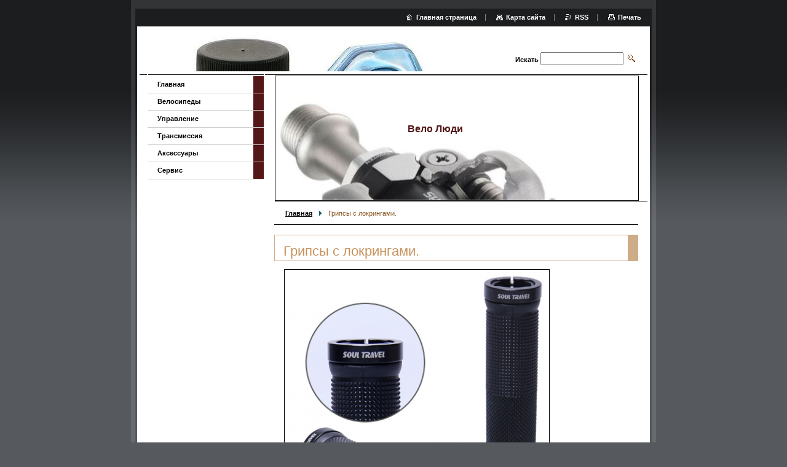

--- FILE ---
content_type: text/html; charset=UTF-8
request_url: https://fightingcat.webnode.ru/products/gripsy-s-lokringami/
body_size: 7497
content:
<!--[if lte IE 9]><!DOCTYPE HTML PUBLIC "-//W3C//DTD HTML 4.01 Transitional//EN" "https://www.w3.org/TR/html4/loose.dtd"><![endif]-->
<!DOCTYPE html>

<!--[if IE]><html class="ie" lang="ru"><![endif]-->
<!--[if gt IE 9]><!--> 
<html lang="ru">
<!--<![endif]-->

	<head>
		<!--[if lt IE 8]><meta http-equiv="X-UA-Compatible" content="IE=EmulateIE7"><![endif]--><!--[if IE 8]><meta http-equiv="X-UA-Compatible" content="IE=EmulateIE8"><![endif]--><!--[if IE 9]><meta http-equiv="X-UA-Compatible" content="IE=EmulateIE9"><![endif]-->
		<base href="https://fightingcat.webnode.ru/">
  <meta charset="utf-8">
  <meta name="description" content="">
  <meta name="keywords" content="">
  <meta name="generator" content="Webnode">
  <meta name="apple-mobile-web-app-capable" content="yes">
  <meta name="apple-mobile-web-app-status-bar-style" content="black">
  <meta name="format-detection" content="telephone=no">
    <link rel="icon" type="image/svg+xml" href="/favicon.svg" sizes="any">  <link rel="icon" type="image/svg+xml" href="/favicon16.svg" sizes="16x16">  <link rel="icon" href="/favicon.ico"><link rel="canonical" href="https://fightingcat.webnode.ru/products/gripsy-s-lokringami/">
<script type="text/javascript">(function(i,s,o,g,r,a,m){i['GoogleAnalyticsObject']=r;i[r]=i[r]||function(){
			(i[r].q=i[r].q||[]).push(arguments)},i[r].l=1*new Date();a=s.createElement(o),
			m=s.getElementsByTagName(o)[0];a.async=1;a.src=g;m.parentNode.insertBefore(a,m)
			})(window,document,'script','//www.google-analytics.com/analytics.js','ga');ga('create', 'UA-797705-6', 'auto',{"name":"wnd_header"});ga('wnd_header.set', 'dimension1', 'W1');ga('wnd_header.set', 'anonymizeIp', true);ga('wnd_header.send', 'pageview');var pageTrackerAllTrackEvent=function(category,action,opt_label,opt_value){ga('send', 'event', category, action, opt_label, opt_value)};</script>
  <link rel="alternate" type="application/rss+xml" href="https://fightingcat.webnode.ru/rss/all.xml" title="">
<!--[if lte IE 9]><style type="text/css">.cke_skin_webnode iframe {vertical-align: baseline !important;}</style><![endif]-->
		<title>Грипсы с локрингами. :: VeloMen</title>
		<meta name="robots" content="index, follow">
		<meta name="googlebot" content="index, follow">
		<script type="text/javascript" src="https://d11bh4d8fhuq47.cloudfront.net/_system/skins/v9/50000004/js/functions.js"></script>
		<link rel="stylesheet" type="text/css" href="https://d11bh4d8fhuq47.cloudfront.net/_system/skins/v9/50000004/css/style.css" media="screen,handheld,projection">
		<link rel="stylesheet" type="text/css" href="https://d11bh4d8fhuq47.cloudfront.net/_system/skins/v9/50000004/css/print.css" media="print">
	
				<script type="text/javascript">
				/* <![CDATA[ */
					
					if (typeof(RS_CFG) == 'undefined') RS_CFG = new Array();
					RS_CFG['staticServers'] = new Array('https://d11bh4d8fhuq47.cloudfront.net/');
					RS_CFG['skinServers'] = new Array('https://d11bh4d8fhuq47.cloudfront.net/');
					RS_CFG['filesPath'] = 'https://fightingcat.webnode.ru/_files/';
					RS_CFG['filesAWSS3Path'] = 'https://c08eb3d59b.cbaul-cdnwnd.com/289eb9af39e0ee696beb9a3c175ca578/';
					RS_CFG['lbClose'] = 'Закрыть';
					RS_CFG['skin'] = 'default';
					if (!RS_CFG['labels']) RS_CFG['labels'] = new Array();
					RS_CFG['systemName'] = 'Webnode';
						
					RS_CFG['responsiveLayout'] = 0;
					RS_CFG['mobileDevice'] = 0;
					RS_CFG['labels']['copyPasteSource'] = 'Подробнее здесь:';
					
				/* ]]> */
				</script><style type="text/css">/* <![CDATA[ */#dgh0a4a6ffb7 {position: absolute;font-size: 13px !important;font-family: "Arial", helvetica, sans-serif !important;white-space: nowrap;z-index: 2147483647;-webkit-user-select: none;-khtml-user-select: none;-moz-user-select: none;-o-user-select: none;user-select: none;}#d2736d49v {position: relative;top: -14px;}* html #d2736d49v { top: -11px; }#d2736d49v a { text-decoration: none !important; }#d2736d49v a:hover { text-decoration: underline !important; }#efz7d41c1saoq {z-index: 2147483647;display: inline-block !important;font-size: 16px;padding: 7px 59px 9px 59px;background: transparent url(https://d11bh4d8fhuq47.cloudfront.net/img/footer/footerButtonWebnodeHover.png?ph=c08eb3d59b) top left no-repeat;height: 18px;cursor: pointer;}* html #efz7d41c1saoq { height: 36px; }#efz7d41c1saoq:hover { background: url(https://d11bh4d8fhuq47.cloudfront.net/img/footer/footerButtonWebnode.png?ph=c08eb3d59b) top left no-repeat; }#gngpdcd18aggf0 { display: none; }#f86jl74e7p3ii {z-index: 3000;text-align: left !important;position: absolute;height: 88px;font-size: 13px !important;color: #ffffff !important;font-family: "Arial", helvetica, sans-serif !important;overflow: hidden;cursor: pointer;}#f86jl74e7p3ii a {color: #ffffff !important;}#i85278c7bj4cl {color: #36322D !important;text-decoration: none !important;font-weight: bold !important;float: right;height: 31px;position: absolute;top: 19px;right: 15px;cursor: pointer;}#ig8b87h522 { float: right; padding-right: 27px; display: block; line-height: 31px; height: 31px; background: url(https://d11bh4d8fhuq47.cloudfront.net/img/footer/footerButton.png?ph=c08eb3d59b) top right no-repeat; white-space: nowrap; }#e1jq9r814p0oh { position: relative; left: 1px; float: left; display: block; width: 15px; height: 31px; background: url(https://d11bh4d8fhuq47.cloudfront.net/img/footer/footerButton.png?ph=c08eb3d59b) top left no-repeat; }#i85278c7bj4cl:hover { color: #36322D !important; text-decoration: none !important; }#i85278c7bj4cl:hover #ig8b87h522 { background: url(https://d11bh4d8fhuq47.cloudfront.net/img/footer/footerButtonHover.png?ph=c08eb3d59b) top right no-repeat; }#i85278c7bj4cl:hover #e1jq9r814p0oh { background: url(https://d11bh4d8fhuq47.cloudfront.net/img/footer/footerButtonHover.png?ph=c08eb3d59b) top left no-repeat; }#afc7qkinb {padding-right: 11px;padding-right: 11px;float: right;height: 60px;padding-top: 18px;background: url(https://d11bh4d8fhuq47.cloudfront.net/img/footer/footerBubble.png?ph=c08eb3d59b) top right no-repeat;}#ddd8at6k {float: left;width: 18px;height: 78px;background: url(https://d11bh4d8fhuq47.cloudfront.net/img/footer/footerBubble.png?ph=c08eb3d59b) top left no-repeat;}* html #efz7d41c1saoq { filter: progid:DXImageTransform.Microsoft.AlphaImageLoader(src='https://d11bh4d8fhuq47.cloudfront.net/img/footer/footerButtonWebnode.png?ph=c08eb3d59b'); background: transparent; }* html #efz7d41c1saoq:hover { filter: progid:DXImageTransform.Microsoft.AlphaImageLoader(src='https://d11bh4d8fhuq47.cloudfront.net/img/footer/footerButtonWebnodeHover.png?ph=c08eb3d59b'); background: transparent; }* html #afc7qkinb { height: 78px; background-image: url(https://d11bh4d8fhuq47.cloudfront.net/img/footer/footerBubbleIE6.png?ph=c08eb3d59b);  }* html #ddd8at6k { background-image: url(https://d11bh4d8fhuq47.cloudfront.net/img/footer/footerBubbleIE6.png?ph=c08eb3d59b);  }* html #ig8b87h522 { background-image: url(https://d11bh4d8fhuq47.cloudfront.net/img/footer/footerButtonIE6.png?ph=c08eb3d59b); }* html #e1jq9r814p0oh { background-image: url(https://d11bh4d8fhuq47.cloudfront.net/img/footer/footerButtonIE6.png?ph=c08eb3d59b); }* html #i85278c7bj4cl:hover #rbcGrSigTryButtonRight { background-image: url(https://d11bh4d8fhuq47.cloudfront.net/img/footer/footerButtonHoverIE6.png?ph=c08eb3d59b);  }* html #i85278c7bj4cl:hover #rbcGrSigTryButtonLeft { background-image: url(https://d11bh4d8fhuq47.cloudfront.net/img/footer/footerButtonHoverIE6.png?ph=c08eb3d59b);  }/* ]]> */</style><script type="text/javascript" src="https://d11bh4d8fhuq47.cloudfront.net/_system/client/js/compressed/frontend.package.1-3-108.js?ph=c08eb3d59b"></script><style type="text/css"></style></head>

	<body>
		<div id="pageOut">

			<div id="pageIn">

				<div id="wrapper" class="twoColumns">

					<div id="header">

						<div id="logo"><a href="home/" class="image" title="Перейти на Главную страницу."><span id="rbcSystemIdentifierLogo"><img src="https://c08eb3d59b.cbaul-cdnwnd.com/289eb9af39e0ee696beb9a3c175ca578/200000816-2431d252e3/Float Fluid.JPG"  width="523" height="589"  alt="VeloMen"></span></a></div>
						<script type="text/javascript"> /* <![CDATA[ */ logoCentering(); /* ]]> */ </script>
						
						<div id="languageSelect"></div>			

						<hr class="noDis">



						<div id="search">

		<form action="/search/" method="get" id="fulltextSearch">

								<fieldset>
									<legend>Поиск</legend>
									<label for="fulltextSearchText">Искать</label>
									<input type="text" id="fulltextSearchText" name="text" value="">
									<input class="submit" type="image" src="https://d11bh4d8fhuq47.cloudfront.net/_system/skins/v9/50000004/img/search.png" alt="Искать">
								</fieldset>

		</form>

						</div><!-- / id="search" -->

		
					</div><!-- / id="header" -->

					<div id="mainOut">

						<div id="illustration">

							<span><span><img src="https://c08eb3d59b.cbaul-cdnwnd.com/289eb9af39e0ee696beb9a3c175ca578/200000351-b7865b97a4/контакты ХТ.JPG?ph=c08eb3d59b" width="513" height="449" alt=""></span></span>
							<h3><span id="rbcCompanySlogan" class="rbcNoStyleSpan">Вело Люди</span></h3>

							<hr class="noDis">

						</div><!-- / id="illustration" -->

						<div id="mainIn">

							<div id="navigator">

								<div id="pageNavigator" class="rbcContentBlock"><p><a class="navFirstPage" href="/home/">Главная</a><span><span> &gt; </span></span><span id="navCurrentPage">Грипсы с локрингами.</span></p><hr class="noDis"></div>
							</div><!-- / id="navigator" -->

							<div class="container">

								<!-- MIDDLE BAR ~ MAIN AREA -->
								<div class="content middleBar">




								<div class="box detail products">

		

									<h1>Грипсы с локрингами.</h1>

									

									<a href="/images/200000988-3fcda40c3e/грипсы локоны.PNG?s3=1" class="thumbnail" title="Ссылка откроется в новом окне." onclick="return !window.open(this.href);"><img src="https://c08eb3d59b.cbaul-cdnwnd.com/289eb9af39e0ee696beb9a3c175ca578/system_preview_detail_200000988-3fcda40c3e/грипсы локоны.PNG" width="428" height="450" alt="Грипсы с локрингами."></a>

		
									<div class="wsw">
										<!-- WSW -->
<p>400 р&nbsp;&nbsp;</p>

										<!-- / WSW -->
									</div><!-- / class="wsw" -->

									

									<div class="rbcBookmarks"><div id="rbcBookmarks200003712"></div></div>
		<script type="text/javascript">
			/* <![CDATA[ */
			Event.observe(window, 'load', function(){
				var bookmarks = '<div style=\"float:left;\"><div style=\"float:left;\"><iframe src=\"//www.facebook.com/plugins/like.php?href=https://fightingcat.webnode.ru/products/gripsy-s-lokringami/&amp;send=false&amp;layout=button_count&amp;width=175&amp;show_faces=false&amp;action=like&amp;colorscheme=light&amp;font&amp;height=21&amp;appId=397846014145828&amp;locale=ru_RU\" scrolling=\"no\" frameborder=\"0\" style=\"border:none; overflow:hidden; width:175px; height:21px; position:relative; top:1px;\" allowtransparency=\"true\"></iframe></div><div style=\"float:left;\"><a href=\"https://twitter.com/share\" class=\"twitter-share-button\" data-count=\"horizontal\" data-via=\"webnode\" data-lang=\"ru\">Твитнуть</a></div><script type=\"text/javascript\">(function() {var po = document.createElement(\'script\'); po.type = \'text/javascript\'; po.async = true;po.src = \'//platform.twitter.com/widgets.js\';var s = document.getElementsByTagName(\'script\')[0]; s.parentNode.insertBefore(po, s);})();'+'<'+'/scr'+'ipt></div> <div class=\"addthis_toolbox addthis_default_style\" style=\"float:left;\"><a class=\"addthis_counter addthis_pill_style\"></a></div> <script type=\"text/javascript\">(function() {var po = document.createElement(\'script\'); po.type = \'text/javascript\'; po.async = true;po.src = \'https://s7.addthis.com/js/250/addthis_widget.js#pubid=webnode\';var s = document.getElementsByTagName(\'script\')[0]; s.parentNode.insertBefore(po, s);})();'+'<'+'/scr'+'ipt><div style=\"clear:both;\"></div>';
				$('rbcBookmarks200003712').innerHTML = bookmarks;
				bookmarks.evalScripts();
			});
			/* ]]> */
		</script>
		

									

		

									<hr class="noDis">

								</div><!-- / class="box detail products" -->


		
								</div><!-- / class="content middleBar" -->
								<!-- / MIDDLE BAR ~ MAIN AREA -->

								<div class="cleaner"><!-- / FLOAT CLEAR --></div>

							</div><!-- / class="container" -->

						</div><!-- / id="mainIn" -->

					</div><!-- / id="mainOut" -->

					<!-- LEFT BAR -->
					<div class="sidebar leftBar">


<ul class="menu">
	<li class="first"><a href="/home/">Главная</a></li>
	<li><a href="/velosipedy/">Велосипеды</a></li>
	<li><a href="/upravlenie2/">Управление</a></li>
	<li><a href="/transmissiya/">Трансмиссия</a></li>
	<li><a href="/aksjessuary/">Аксессуары</a></li>
	<li class="last"><a href="/sjervis/">Сервис</a></li>
</ul>			

			



					</div><!-- / class="sidebar leftBar" -->
					<!-- / LEFT BAR -->

					<div class="cleaner"><!-- / FLOAT CLEAR --></div>

					<ul id="quick"><li class="homepage"><a href="home/" title="Перейти на Главную страницу.">Главная страница</a></li><li class="sitemap"><a href="/sitemap/" title="Перейти на карту сайта.">Карта сайта</a></li><li class="rss"><a href="/rss/" title="RSS Kаналы">RSS</a></li><li class="print"><a href="#" onclick="window.print(); return false;" title="Распечатать страницу">Печать</a></li></ul><!-- / id="quick" -->
					<hr class="noDis">

				</div><!-- / id="wrapper" class="twoColumns" -->

				<div id="footer">
					<p><span id="rbcFooterText" class="rbcNoStyleSpan">© 2012 Все права защищены.</span><!-- --></p>
					<span class="signature"><span class="rbcSignatureText"><a rel="nofollow" href="https://webnode.ru?utm_source=text&amp;utm_medium=footer&amp;utm_campaign=free1">Создать бесплатный сайт</a><a id="efz7d41c1saoq" rel="nofollow" href="https://webnode.ru?utm_source=button&amp;utm_medium=footer&amp;utm_campaign=free1"><span id="gngpdcd18aggf0">Webnode</span></a></span></span>
				</div><!-- / id="footer" -->

			</div><!-- / id="pageIn" -->

		</div><!-- / id="pageOut" -->

		<script type="text/javascript">
			/* <![CDATA[ */

				RubicusFrontendIns.addObserver
				({

					onContentChange: function ()
					{
						logoCentering();

						RubicusFrontendIns.faqInit('faq', 'answerBlock');
					},

					onStartSlideshow: function()
					{
						$('slideshowControl').innerHTML	= 'Остановить';
						$('slideshowControl').title			= 'Oстановить автоматический просмотр';
						$('slideshowControl').onclick		= RubicusFrontendIns.stopSlideshow.bind(RubicusFrontendIns);
					},

					onStopSlideshow: function()
					{
						$('slideshowControl').innerHTML	= 'Aвтоматический просмотр';
						$('slideshowControl').title			= 'Начать автоматический просмотр';
						$('slideshowControl').onclick		= RubicusFrontendIns.startSlideshow.bind(RubicusFrontendIns);
					},

					onShowImage: function()
					{
						if (RubicusFrontendIns.isSlideshowMode())
						{
							$('slideshowControl').innerHTML	= 'Остановить';
							$('slideshowControl').title			= 'Oстановить автоматический просмотр';
							$('slideshowControl').onclick		= RubicusFrontendIns.stopSlideshow.bind(RubicusFrontendIns);
						}
					}

				});

				RubicusFrontendIns.faqInit('faq', 'answerBlock');

				RubicusFrontendIns.addFileToPreload('https://d11bh4d8fhuq47.cloudfront.net/_system/skins/v9/50000004/img/loading.gif');
				RubicusFrontendIns.addFileToPreload('https://d11bh4d8fhuq47.cloudfront.net/_system/skins/v9/50000004/img/loading_poll.gif');

			/* ]]> */
		</script>

	<div id="rbcFooterHtml"></div><div style="display: none;" id="dgh0a4a6ffb7"><span id="d2736d49v">&nbsp;</span></div><div id="f86jl74e7p3ii" style="display: none;"><a href="https://webnode.ru?utm_source=window&amp;utm_medium=footer&amp;utm_campaign=free1" rel="nofollow"><div id="ddd8at6k"><!-- / --></div><div id="afc7qkinb"><div><strong id="g093dha17jh00">Вебсайт работает на Webnode</strong><br /><span id="ei4dc3c129">Запустите свой вебсайт бесплатно!</span></div><span id="i85278c7bj4cl"><span id="e1jq9r814p0oh"><!-- / --></span><span id="ig8b87h522">Начните тут</span></span></div></a></div><script type="text/javascript">/* <![CDATA[ */var bb3f0i1i1ih01h = {sig: $('dgh0a4a6ffb7'),prefix: $('d2736d49v'),btn : $('efz7d41c1saoq'),win : $('f86jl74e7p3ii'),winLeft : $('ddd8at6k'),winLeftT : $('h002cf2fj9cbgd'),winLeftB : $('qdvkk416f'),winRght : $('afc7qkinb'),winRghtT : $('a9gpbr1cm66rk'),winRghtB : $('m9976ml68'),tryBtn : $('i85278c7bj4cl'),tryLeft : $('e1jq9r814p0oh'),tryRght : $('ig8b87h522'),text : $('ei4dc3c129'),title : $('g093dha17jh00')};bb3f0i1i1ih01h.sig.appendChild(bb3f0i1i1ih01h.btn);var h1ntedemi=0,b690f6a421fp=0,h57d4l271i5f2m=0,a7edlb9d4a3e,c17cbb001i5jd98=$$('.rbcSignatureText')[0],dgd5fak2hp=false,gr7ojnb1c59f7a;function aaf45b0e6h17(){if (!dgd5fak2hp && pageTrackerAllTrackEvent){pageTrackerAllTrackEvent('Signature','Window show - web',bb3f0i1i1ih01h.sig.getElementsByTagName('a')[0].innerHTML);dgd5fak2hp=true;}bb3f0i1i1ih01h.win.show();h57d4l271i5f2m=bb3f0i1i1ih01h.tryLeft.offsetWidth+bb3f0i1i1ih01h.tryRght.offsetWidth+1;bb3f0i1i1ih01h.tryBtn.style.width=parseInt(h57d4l271i5f2m)+'px';bb3f0i1i1ih01h.text.parentNode.style.width = '';bb3f0i1i1ih01h.winRght.style.width=parseInt(20+h57d4l271i5f2m+Math.max(bb3f0i1i1ih01h.text.offsetWidth,bb3f0i1i1ih01h.title.offsetWidth))+'px';bb3f0i1i1ih01h.win.style.width=parseInt(bb3f0i1i1ih01h.winLeft.offsetWidth+bb3f0i1i1ih01h.winRght.offsetWidth)+'px';var wl=bb3f0i1i1ih01h.sig.offsetLeft+bb3f0i1i1ih01h.btn.offsetLeft+bb3f0i1i1ih01h.btn.offsetWidth-bb3f0i1i1ih01h.win.offsetWidth+12;if (wl<10){wl=10;}bb3f0i1i1ih01h.win.style.left=parseInt(wl)+'px';bb3f0i1i1ih01h.win.style.top=parseInt(b690f6a421fp-bb3f0i1i1ih01h.win.offsetHeight)+'px';clearTimeout(a7edlb9d4a3e);}function i6fil7c22q0m46(){a7edlb9d4a3e=setTimeout('bb3f0i1i1ih01h.win.hide()',1000);}function j4ifj0ahc71r5(){var ph = RubicusFrontendIns.photoDetailHandler.lightboxFixed?document.getElementsByTagName('body')[0].offsetHeight/2:RubicusFrontendIns.getPageSize().pageHeight;bb3f0i1i1ih01h.sig.show();h1ntedemi=0;b690f6a421fp=0;if (c17cbb001i5jd98&&c17cbb001i5jd98.offsetParent){var obj=c17cbb001i5jd98;do{h1ntedemi+=obj.offsetLeft;b690f6a421fp+=obj.offsetTop;} while (obj = obj.offsetParent);}if ($('rbcFooterText')){bb3f0i1i1ih01h.sig.style.color = $('rbcFooterText').getStyle('color');bb3f0i1i1ih01h.sig.getElementsByTagName('a')[0].style.color = $('rbcFooterText').getStyle('color');}bb3f0i1i1ih01h.sig.style.width=parseInt(bb3f0i1i1ih01h.prefix.offsetWidth+bb3f0i1i1ih01h.btn.offsetWidth)+'px';if (h1ntedemi<0||h1ntedemi>document.body.offsetWidth){h1ntedemi=(document.body.offsetWidth-bb3f0i1i1ih01h.sig.offsetWidth)/2;}if (h1ntedemi>(document.body.offsetWidth*0.55)){bb3f0i1i1ih01h.sig.style.left=parseInt(h1ntedemi+(c17cbb001i5jd98?c17cbb001i5jd98.offsetWidth:0)-bb3f0i1i1ih01h.sig.offsetWidth)+'px';}else{bb3f0i1i1ih01h.sig.style.left=parseInt(h1ntedemi)+'px';}if (b690f6a421fp<=0 || RubicusFrontendIns.photoDetailHandler.lightboxFixed){b690f6a421fp=ph-5-bb3f0i1i1ih01h.sig.offsetHeight;}bb3f0i1i1ih01h.sig.style.top=parseInt(b690f6a421fp-5)+'px';}function e95gch5a2jc0phj(){if (gr7ojnb1c59f7a){clearTimeout(gr7ojnb1c59f7a);}gr7ojnb1c59f7a = setTimeout('j4ifj0ahc71r5()', 10);}Event.observe(window,'load',function(){if (bb3f0i1i1ih01h.win&&bb3f0i1i1ih01h.btn){if (c17cbb001i5jd98){if (c17cbb001i5jd98.getElementsByTagName("a").length > 0){bb3f0i1i1ih01h.prefix.innerHTML = c17cbb001i5jd98.innerHTML + '&nbsp;';}else{bb3f0i1i1ih01h.prefix.innerHTML = '<a href="https://www.webnode.ru?utm_source=text&amp;utm_medium=footer&amp;utm_content=ru-web-0&amp;utm_campaign=signature" rel="nofollow">'+c17cbb001i5jd98.innerHTML + '</a>&nbsp;';}c17cbb001i5jd98.style.visibility='hidden';}else{if (pageTrackerAllTrackEvent){pageTrackerAllTrackEvent('Signature','Missing rbcSignatureText','fightingcat.webnode.ru');}}j4ifj0ahc71r5();setTimeout(j4ifj0ahc71r5, 500);setTimeout(j4ifj0ahc71r5, 1000);setTimeout(j4ifj0ahc71r5, 5000);Event.observe(bb3f0i1i1ih01h.btn,'mouseover',aaf45b0e6h17);Event.observe(bb3f0i1i1ih01h.win,'mouseover',aaf45b0e6h17);Event.observe(bb3f0i1i1ih01h.btn,'mouseout',i6fil7c22q0m46);Event.observe(bb3f0i1i1ih01h.win,'mouseout',i6fil7c22q0m46);Event.observe(bb3f0i1i1ih01h.win,'click',function(){if (pageTrackerAllTrackEvent){pageTrackerAllTrackEvent('Signature','Window click - web','Вебсайт работает на Webnode',0);}document/*cg0295ih42d31*/.location.href='https://webnode.ru?utm_source=window&utm_medium=footer&utm_content=ru-web-0&utm_campaign=signature';});Event.observe(window, 'resize', e95gch5a2jc0phj);Event.observe(document.body, 'resize', e95gch5a2jc0phj);RubicusFrontendIns.addObserver({onResize: e95gch5a2jc0phj});RubicusFrontendIns.addObserver({onContentChange: e95gch5a2jc0phj});RubicusFrontendIns.addObserver({onLightboxUpdate: j4ifj0ahc71r5});Event.observe(bb3f0i1i1ih01h.btn, 'click', function(){if (pageTrackerAllTrackEvent){pageTrackerAllTrackEvent('Signature','Button click - web',bb3f0i1i1ih01h.sig.getElementsByTagName('a')[0].innerHTML);}});Event.observe(bb3f0i1i1ih01h.tryBtn, 'click', function(){if (pageTrackerAllTrackEvent){pageTrackerAllTrackEvent('Signature','Try Button click - web','Вебсайт работает на Webnode',0);}});}});RubicusFrontendIns.addFileToPreload('https://d11bh4d8fhuq47.cloudfront.net/img/footer/footerButtonWebnode.png?ph=c08eb3d59b');RubicusFrontendIns.addFileToPreload('https://d11bh4d8fhuq47.cloudfront.net/img/footer/footerButton.png?ph=c08eb3d59b');RubicusFrontendIns.addFileToPreload('https://d11bh4d8fhuq47.cloudfront.net/img/footer/footerButtonHover.png?ph=c08eb3d59b');RubicusFrontendIns.addFileToPreload('https://d11bh4d8fhuq47.cloudfront.net/img/footer/footerBubble.png?ph=c08eb3d59b');if (Prototype.Browser.IE){RubicusFrontendIns.addFileToPreload('https://d11bh4d8fhuq47.cloudfront.net/img/footer/footerBubbleIE6.png?ph=c08eb3d59b');RubicusFrontendIns.addFileToPreload('https://d11bh4d8fhuq47.cloudfront.net/img/footer/footerButtonHoverIE6.png?ph=c08eb3d59b');}RubicusFrontendIns.copyLink = 'https://www.webnode.ru';RS_CFG['labels']['copyPasteBackLink'] = 'Создайте бесплатно свой собственный сайт:';/* ]]> */</script><script type="text/javascript">var keenTrackerCmsTrackEvent=function(id){if(typeof _jsTracker=="undefined" || !_jsTracker){return false;};try{var name=_keenEvents[id];var keenEvent={user:{u:_keenData.u,p:_keenData.p,lc:_keenData.lc,t:_keenData.t},action:{identifier:id,name:name,category:'cms',platform:'WND1',version:'2.1.157'},browser:{url:location.href,ua:navigator.userAgent,referer_url:document.referrer,resolution:screen.width+'x'+screen.height,ip:'52.14.239.160'}};_jsTracker.jsonpSubmit('PROD',keenEvent,function(err,res){});}catch(err){console.log(err)};};</script></body>

</html>
